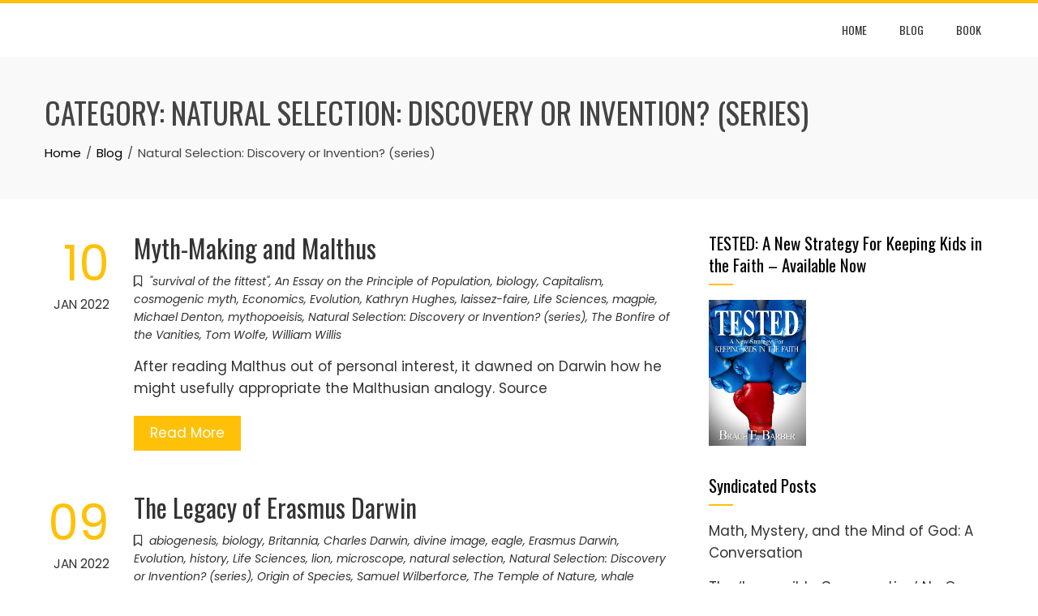

--- FILE ---
content_type: text/html; charset=UTF-8
request_url: http://bracemccoy.com/category/natural-selection-discovery-or-invention-series/
body_size: 10014
content:
<!DOCTYPE html>
<html lang="en-US">

    <head>
        <meta charset="UTF-8">
        <meta name="viewport" content="width=device-width, initial-scale=1">
        <link rel="profile" href="http://gmpg.org/xfn/11">

        <title>Natural Selection: Discovery or Invention? (series) &#8211; Christian Life Coaching Franklin Tennessee</title>
<meta name='robots' content='max-image-preview:large' />
<link rel='dns-prefetch' href='//fonts.googleapis.com' />
<link rel="alternate" type="application/rss+xml" title="Christian Life Coaching Franklin Tennessee &raquo; Feed" href="https://bracemccoy.com/feed/" />
<link rel="alternate" type="application/rss+xml" title="Christian Life Coaching Franklin Tennessee &raquo; Comments Feed" href="https://bracemccoy.com/comments/feed/" />
<link rel="alternate" type="application/rss+xml" title="Christian Life Coaching Franklin Tennessee &raquo; Natural Selection: Discovery or Invention? (series) Category Feed" href="https://bracemccoy.com/category/natural-selection-discovery-or-invention-series/feed/" />
<style id='wp-img-auto-sizes-contain-inline-css'>
img:is([sizes=auto i],[sizes^="auto," i]){contain-intrinsic-size:3000px 1500px}
/*# sourceURL=wp-img-auto-sizes-contain-inline-css */
</style>
<style id='wp-emoji-styles-inline-css'>

	img.wp-smiley, img.emoji {
		display: inline !important;
		border: none !important;
		box-shadow: none !important;
		height: 1em !important;
		width: 1em !important;
		margin: 0 0.07em !important;
		vertical-align: -0.1em !important;
		background: none !important;
		padding: 0 !important;
	}
/*# sourceURL=wp-emoji-styles-inline-css */
</style>
<style id='wp-block-library-inline-css'>
:root{--wp-block-synced-color:#7a00df;--wp-block-synced-color--rgb:122,0,223;--wp-bound-block-color:var(--wp-block-synced-color);--wp-editor-canvas-background:#ddd;--wp-admin-theme-color:#007cba;--wp-admin-theme-color--rgb:0,124,186;--wp-admin-theme-color-darker-10:#006ba1;--wp-admin-theme-color-darker-10--rgb:0,107,160.5;--wp-admin-theme-color-darker-20:#005a87;--wp-admin-theme-color-darker-20--rgb:0,90,135;--wp-admin-border-width-focus:2px}@media (min-resolution:192dpi){:root{--wp-admin-border-width-focus:1.5px}}.wp-element-button{cursor:pointer}:root .has-very-light-gray-background-color{background-color:#eee}:root .has-very-dark-gray-background-color{background-color:#313131}:root .has-very-light-gray-color{color:#eee}:root .has-very-dark-gray-color{color:#313131}:root .has-vivid-green-cyan-to-vivid-cyan-blue-gradient-background{background:linear-gradient(135deg,#00d084,#0693e3)}:root .has-purple-crush-gradient-background{background:linear-gradient(135deg,#34e2e4,#4721fb 50%,#ab1dfe)}:root .has-hazy-dawn-gradient-background{background:linear-gradient(135deg,#faaca8,#dad0ec)}:root .has-subdued-olive-gradient-background{background:linear-gradient(135deg,#fafae1,#67a671)}:root .has-atomic-cream-gradient-background{background:linear-gradient(135deg,#fdd79a,#004a59)}:root .has-nightshade-gradient-background{background:linear-gradient(135deg,#330968,#31cdcf)}:root .has-midnight-gradient-background{background:linear-gradient(135deg,#020381,#2874fc)}:root{--wp--preset--font-size--normal:16px;--wp--preset--font-size--huge:42px}.has-regular-font-size{font-size:1em}.has-larger-font-size{font-size:2.625em}.has-normal-font-size{font-size:var(--wp--preset--font-size--normal)}.has-huge-font-size{font-size:var(--wp--preset--font-size--huge)}.has-text-align-center{text-align:center}.has-text-align-left{text-align:left}.has-text-align-right{text-align:right}.has-fit-text{white-space:nowrap!important}#end-resizable-editor-section{display:none}.aligncenter{clear:both}.items-justified-left{justify-content:flex-start}.items-justified-center{justify-content:center}.items-justified-right{justify-content:flex-end}.items-justified-space-between{justify-content:space-between}.screen-reader-text{border:0;clip-path:inset(50%);height:1px;margin:-1px;overflow:hidden;padding:0;position:absolute;width:1px;word-wrap:normal!important}.screen-reader-text:focus{background-color:#ddd;clip-path:none;color:#444;display:block;font-size:1em;height:auto;left:5px;line-height:normal;padding:15px 23px 14px;text-decoration:none;top:5px;width:auto;z-index:100000}html :where(.has-border-color){border-style:solid}html :where([style*=border-top-color]){border-top-style:solid}html :where([style*=border-right-color]){border-right-style:solid}html :where([style*=border-bottom-color]){border-bottom-style:solid}html :where([style*=border-left-color]){border-left-style:solid}html :where([style*=border-width]){border-style:solid}html :where([style*=border-top-width]){border-top-style:solid}html :where([style*=border-right-width]){border-right-style:solid}html :where([style*=border-bottom-width]){border-bottom-style:solid}html :where([style*=border-left-width]){border-left-style:solid}html :where(img[class*=wp-image-]){height:auto;max-width:100%}:where(figure){margin:0 0 1em}html :where(.is-position-sticky){--wp-admin--admin-bar--position-offset:var(--wp-admin--admin-bar--height,0px)}@media screen and (max-width:600px){html :where(.is-position-sticky){--wp-admin--admin-bar--position-offset:0px}}

/*# sourceURL=wp-block-library-inline-css */
</style><style id='global-styles-inline-css'>
:root{--wp--preset--aspect-ratio--square: 1;--wp--preset--aspect-ratio--4-3: 4/3;--wp--preset--aspect-ratio--3-4: 3/4;--wp--preset--aspect-ratio--3-2: 3/2;--wp--preset--aspect-ratio--2-3: 2/3;--wp--preset--aspect-ratio--16-9: 16/9;--wp--preset--aspect-ratio--9-16: 9/16;--wp--preset--color--black: #000000;--wp--preset--color--cyan-bluish-gray: #abb8c3;--wp--preset--color--white: #ffffff;--wp--preset--color--pale-pink: #f78da7;--wp--preset--color--vivid-red: #cf2e2e;--wp--preset--color--luminous-vivid-orange: #ff6900;--wp--preset--color--luminous-vivid-amber: #fcb900;--wp--preset--color--light-green-cyan: #7bdcb5;--wp--preset--color--vivid-green-cyan: #00d084;--wp--preset--color--pale-cyan-blue: #8ed1fc;--wp--preset--color--vivid-cyan-blue: #0693e3;--wp--preset--color--vivid-purple: #9b51e0;--wp--preset--gradient--vivid-cyan-blue-to-vivid-purple: linear-gradient(135deg,rgb(6,147,227) 0%,rgb(155,81,224) 100%);--wp--preset--gradient--light-green-cyan-to-vivid-green-cyan: linear-gradient(135deg,rgb(122,220,180) 0%,rgb(0,208,130) 100%);--wp--preset--gradient--luminous-vivid-amber-to-luminous-vivid-orange: linear-gradient(135deg,rgb(252,185,0) 0%,rgb(255,105,0) 100%);--wp--preset--gradient--luminous-vivid-orange-to-vivid-red: linear-gradient(135deg,rgb(255,105,0) 0%,rgb(207,46,46) 100%);--wp--preset--gradient--very-light-gray-to-cyan-bluish-gray: linear-gradient(135deg,rgb(238,238,238) 0%,rgb(169,184,195) 100%);--wp--preset--gradient--cool-to-warm-spectrum: linear-gradient(135deg,rgb(74,234,220) 0%,rgb(151,120,209) 20%,rgb(207,42,186) 40%,rgb(238,44,130) 60%,rgb(251,105,98) 80%,rgb(254,248,76) 100%);--wp--preset--gradient--blush-light-purple: linear-gradient(135deg,rgb(255,206,236) 0%,rgb(152,150,240) 100%);--wp--preset--gradient--blush-bordeaux: linear-gradient(135deg,rgb(254,205,165) 0%,rgb(254,45,45) 50%,rgb(107,0,62) 100%);--wp--preset--gradient--luminous-dusk: linear-gradient(135deg,rgb(255,203,112) 0%,rgb(199,81,192) 50%,rgb(65,88,208) 100%);--wp--preset--gradient--pale-ocean: linear-gradient(135deg,rgb(255,245,203) 0%,rgb(182,227,212) 50%,rgb(51,167,181) 100%);--wp--preset--gradient--electric-grass: linear-gradient(135deg,rgb(202,248,128) 0%,rgb(113,206,126) 100%);--wp--preset--gradient--midnight: linear-gradient(135deg,rgb(2,3,129) 0%,rgb(40,116,252) 100%);--wp--preset--font-size--small: 0.9rem;--wp--preset--font-size--medium: 1.05rem;--wp--preset--font-size--large: clamp(1.39rem, 1.39rem + ((1vw - 0.2rem) * 0.836), 1.85rem);--wp--preset--font-size--x-large: clamp(1.85rem, 1.85rem + ((1vw - 0.2rem) * 1.182), 2.5rem);--wp--preset--font-size--xx-large: clamp(2.5rem, 2.5rem + ((1vw - 0.2rem) * 1.4), 3.27rem);--wp--preset--spacing--20: 0.44rem;--wp--preset--spacing--30: 0.67rem;--wp--preset--spacing--40: 1rem;--wp--preset--spacing--50: 1.5rem;--wp--preset--spacing--60: 2.25rem;--wp--preset--spacing--70: 3.38rem;--wp--preset--spacing--80: 5.06rem;--wp--preset--shadow--natural: 6px 6px 9px rgba(0, 0, 0, 0.2);--wp--preset--shadow--deep: 12px 12px 50px rgba(0, 0, 0, 0.4);--wp--preset--shadow--sharp: 6px 6px 0px rgba(0, 0, 0, 0.2);--wp--preset--shadow--outlined: 6px 6px 0px -3px rgb(255, 255, 255), 6px 6px rgb(0, 0, 0);--wp--preset--shadow--crisp: 6px 6px 0px rgb(0, 0, 0);}:root { --wp--style--global--content-size: var(--total-container-width, var(--total-wide-container-width, 1170px));--wp--style--global--wide-size: 1200px; }:where(body) { margin: 0; }.wp-site-blocks > .alignleft { float: left; margin-right: 2em; }.wp-site-blocks > .alignright { float: right; margin-left: 2em; }.wp-site-blocks > .aligncenter { justify-content: center; margin-left: auto; margin-right: auto; }:where(.wp-site-blocks) > * { margin-block-start: 24px; margin-block-end: 0; }:where(.wp-site-blocks) > :first-child { margin-block-start: 0; }:where(.wp-site-blocks) > :last-child { margin-block-end: 0; }:root { --wp--style--block-gap: 24px; }:root :where(.is-layout-flow) > :first-child{margin-block-start: 0;}:root :where(.is-layout-flow) > :last-child{margin-block-end: 0;}:root :where(.is-layout-flow) > *{margin-block-start: 24px;margin-block-end: 0;}:root :where(.is-layout-constrained) > :first-child{margin-block-start: 0;}:root :where(.is-layout-constrained) > :last-child{margin-block-end: 0;}:root :where(.is-layout-constrained) > *{margin-block-start: 24px;margin-block-end: 0;}:root :where(.is-layout-flex){gap: 24px;}:root :where(.is-layout-grid){gap: 24px;}.is-layout-flow > .alignleft{float: left;margin-inline-start: 0;margin-inline-end: 2em;}.is-layout-flow > .alignright{float: right;margin-inline-start: 2em;margin-inline-end: 0;}.is-layout-flow > .aligncenter{margin-left: auto !important;margin-right: auto !important;}.is-layout-constrained > .alignleft{float: left;margin-inline-start: 0;margin-inline-end: 2em;}.is-layout-constrained > .alignright{float: right;margin-inline-start: 2em;margin-inline-end: 0;}.is-layout-constrained > .aligncenter{margin-left: auto !important;margin-right: auto !important;}.is-layout-constrained > :where(:not(.alignleft):not(.alignright):not(.alignfull)){max-width: var(--wp--style--global--content-size);margin-left: auto !important;margin-right: auto !important;}.is-layout-constrained > .alignwide{max-width: var(--wp--style--global--wide-size);}body .is-layout-flex{display: flex;}.is-layout-flex{flex-wrap: wrap;align-items: center;}.is-layout-flex > :is(*, div){margin: 0;}body .is-layout-grid{display: grid;}.is-layout-grid > :is(*, div){margin: 0;}body{padding-top: 0px;padding-right: 0px;padding-bottom: 0px;padding-left: 0px;}:root :where(.wp-element-button, .wp-block-button__link){background-color: #32373c;border-width: 0;color: #fff;font-family: inherit;font-size: inherit;font-style: inherit;font-weight: inherit;letter-spacing: inherit;line-height: inherit;padding-top: calc(0.667em + 2px);padding-right: calc(1.333em + 2px);padding-bottom: calc(0.667em + 2px);padding-left: calc(1.333em + 2px);text-decoration: none;text-transform: inherit;}.has-black-color{color: var(--wp--preset--color--black) !important;}.has-cyan-bluish-gray-color{color: var(--wp--preset--color--cyan-bluish-gray) !important;}.has-white-color{color: var(--wp--preset--color--white) !important;}.has-pale-pink-color{color: var(--wp--preset--color--pale-pink) !important;}.has-vivid-red-color{color: var(--wp--preset--color--vivid-red) !important;}.has-luminous-vivid-orange-color{color: var(--wp--preset--color--luminous-vivid-orange) !important;}.has-luminous-vivid-amber-color{color: var(--wp--preset--color--luminous-vivid-amber) !important;}.has-light-green-cyan-color{color: var(--wp--preset--color--light-green-cyan) !important;}.has-vivid-green-cyan-color{color: var(--wp--preset--color--vivid-green-cyan) !important;}.has-pale-cyan-blue-color{color: var(--wp--preset--color--pale-cyan-blue) !important;}.has-vivid-cyan-blue-color{color: var(--wp--preset--color--vivid-cyan-blue) !important;}.has-vivid-purple-color{color: var(--wp--preset--color--vivid-purple) !important;}.has-black-background-color{background-color: var(--wp--preset--color--black) !important;}.has-cyan-bluish-gray-background-color{background-color: var(--wp--preset--color--cyan-bluish-gray) !important;}.has-white-background-color{background-color: var(--wp--preset--color--white) !important;}.has-pale-pink-background-color{background-color: var(--wp--preset--color--pale-pink) !important;}.has-vivid-red-background-color{background-color: var(--wp--preset--color--vivid-red) !important;}.has-luminous-vivid-orange-background-color{background-color: var(--wp--preset--color--luminous-vivid-orange) !important;}.has-luminous-vivid-amber-background-color{background-color: var(--wp--preset--color--luminous-vivid-amber) !important;}.has-light-green-cyan-background-color{background-color: var(--wp--preset--color--light-green-cyan) !important;}.has-vivid-green-cyan-background-color{background-color: var(--wp--preset--color--vivid-green-cyan) !important;}.has-pale-cyan-blue-background-color{background-color: var(--wp--preset--color--pale-cyan-blue) !important;}.has-vivid-cyan-blue-background-color{background-color: var(--wp--preset--color--vivid-cyan-blue) !important;}.has-vivid-purple-background-color{background-color: var(--wp--preset--color--vivid-purple) !important;}.has-black-border-color{border-color: var(--wp--preset--color--black) !important;}.has-cyan-bluish-gray-border-color{border-color: var(--wp--preset--color--cyan-bluish-gray) !important;}.has-white-border-color{border-color: var(--wp--preset--color--white) !important;}.has-pale-pink-border-color{border-color: var(--wp--preset--color--pale-pink) !important;}.has-vivid-red-border-color{border-color: var(--wp--preset--color--vivid-red) !important;}.has-luminous-vivid-orange-border-color{border-color: var(--wp--preset--color--luminous-vivid-orange) !important;}.has-luminous-vivid-amber-border-color{border-color: var(--wp--preset--color--luminous-vivid-amber) !important;}.has-light-green-cyan-border-color{border-color: var(--wp--preset--color--light-green-cyan) !important;}.has-vivid-green-cyan-border-color{border-color: var(--wp--preset--color--vivid-green-cyan) !important;}.has-pale-cyan-blue-border-color{border-color: var(--wp--preset--color--pale-cyan-blue) !important;}.has-vivid-cyan-blue-border-color{border-color: var(--wp--preset--color--vivid-cyan-blue) !important;}.has-vivid-purple-border-color{border-color: var(--wp--preset--color--vivid-purple) !important;}.has-vivid-cyan-blue-to-vivid-purple-gradient-background{background: var(--wp--preset--gradient--vivid-cyan-blue-to-vivid-purple) !important;}.has-light-green-cyan-to-vivid-green-cyan-gradient-background{background: var(--wp--preset--gradient--light-green-cyan-to-vivid-green-cyan) !important;}.has-luminous-vivid-amber-to-luminous-vivid-orange-gradient-background{background: var(--wp--preset--gradient--luminous-vivid-amber-to-luminous-vivid-orange) !important;}.has-luminous-vivid-orange-to-vivid-red-gradient-background{background: var(--wp--preset--gradient--luminous-vivid-orange-to-vivid-red) !important;}.has-very-light-gray-to-cyan-bluish-gray-gradient-background{background: var(--wp--preset--gradient--very-light-gray-to-cyan-bluish-gray) !important;}.has-cool-to-warm-spectrum-gradient-background{background: var(--wp--preset--gradient--cool-to-warm-spectrum) !important;}.has-blush-light-purple-gradient-background{background: var(--wp--preset--gradient--blush-light-purple) !important;}.has-blush-bordeaux-gradient-background{background: var(--wp--preset--gradient--blush-bordeaux) !important;}.has-luminous-dusk-gradient-background{background: var(--wp--preset--gradient--luminous-dusk) !important;}.has-pale-ocean-gradient-background{background: var(--wp--preset--gradient--pale-ocean) !important;}.has-electric-grass-gradient-background{background: var(--wp--preset--gradient--electric-grass) !important;}.has-midnight-gradient-background{background: var(--wp--preset--gradient--midnight) !important;}.has-small-font-size{font-size: var(--wp--preset--font-size--small) !important;}.has-medium-font-size{font-size: var(--wp--preset--font-size--medium) !important;}.has-large-font-size{font-size: var(--wp--preset--font-size--large) !important;}.has-x-large-font-size{font-size: var(--wp--preset--font-size--x-large) !important;}.has-xx-large-font-size{font-size: var(--wp--preset--font-size--xx-large) !important;}
/*# sourceURL=global-styles-inline-css */
</style>

<link rel='stylesheet' id='animate-css' href="http://bracemccoy.com/wp-content/themes/total/css/animate.css?ver=2.1.99&amp;b92797&amp;b92797" media='all' />
<link rel='stylesheet' id='fontawesome-6.4.2-css' href="http://bracemccoy.com/wp-content/themes/total/css/fontawesome-6.3.0.css?ver=2.1.99&amp;b92797&amp;b92797" media='all' />
<link rel='stylesheet' id='font-awesome-v4-shims-css' href="http://bracemccoy.com/wp-content/themes/total/css/v4-shims.css?ver=2.1.99&amp;b92797&amp;b92797" media='all' />
<link rel='stylesheet' id='owl-carousel-css' href="http://bracemccoy.com/wp-content/themes/total/css/owl.carousel.css?ver=2.1.99&amp;b92797&amp;b92797" media='all' />
<link rel='stylesheet' id='nivo-lightbox-css' href="http://bracemccoy.com/wp-content/themes/total/css/nivo-lightbox.css?ver=2.1.99&amp;b92797&amp;b92797" media='all' />
<link rel='stylesheet' id='total-style-css' href="http://bracemccoy.com/wp-content/themes/total/style.css?ver=2.1.99&amp;b92797&amp;b92797" media='all' />
<style id='total-style-inline-css'>
:root{--total-template-color:#FFC107;--total-template-transparent-color:rgba(255,193,7,0.9);--total-sidebar-width:30%;--total-container-width:1170px;--total-fluid-container-width:80%;--total-container-padding:80px;--total-content-header-color:#000000;--total-content-text-color :#333333;--total-content-link-color :#000000;--total-content-link-hov-color :;--total-title-color :#333333;--total-tagline-color :#333333;--total-footer-bg-url:url(http://bracemccoy.com/wp-content/themes/total/images/footer-bg.jpg);--total-footer-bg-size:auto;--total-footer-bg-repeat:repeat;--total-footer-bg-position:center center;--total-footer-bg-attachment:scroll;--total-footer-bg-overlay:;--total-footer-bg-color:#222222;--total-top-footer-title-color:#EEEEEE;--total-top-footer-text-color:#EEEEEE;--total-footer-anchor-color:#EEEEEE;--total-bottom-footer-text-color:#EEEEEE;--total-bottom-footer-anchor-color:#EEEEEE}:root{}.ht-header{border-top:4px solid var(--total-template-color)}#ht-colophon{border-top:4px solid var(--total-template-color)}@media screen and (max-width:1170px){.ht-container,.elementor-section.elementor-section-boxed.elementor-section-stretched>.elementor-container,.elementor-template-full-width .elementor-section.elementor-section-boxed>.elementor-container,.e-con.e-parent>.e-con-inner{width:100% !important;padding-left:30px !important;padding-right:30px !important} body.ht-boxed #ht-page{width:95% !important} .ht-slide-caption{width:80% !important}}
/*# sourceURL=total-style-inline-css */
</style>
<link rel='stylesheet' id='total-fonts-css' href='https://fonts.googleapis.com/css?family=Poppins%3A100%2C100i%2C200%2C200i%2C300%2C300i%2C400%2C400i%2C500%2C500i%2C600%2C600i%2C700%2C700i%2C800%2C800i%2C900%2C900i%7COswald%3A200%2C300%2C400%2C500%2C600%2C700&#038;subset=latin%2Clatin-ext&#038;display=swap' media='all' />
<script src="http://bracemccoy.com/wp-includes/js/jquery/jquery.min.js?ver=3.7.1&amp;b92797&amp;b92797" id="jquery-core-js"></script>
<script src="http://bracemccoy.com/wp-includes/js/jquery/jquery-migrate.min.js?ver=3.4.1&amp;b92797&amp;b92797" id="jquery-migrate-js"></script>
<link rel="https://api.w.org/" href="https://bracemccoy.com/wp-json/" /><link rel="alternate" title="JSON" type="application/json" href="https://bracemccoy.com/wp-json/wp/v2/categories/14684" /><link rel="EditURI" type="application/rsd+xml" title="RSD" href="https://bracemccoy.com/xmlrpc.php?rsd" />
<meta name="generator" content="WordPress 6.9" />
<!-- SEO -->
<!-- END SEO -->

<link rel="icon" href="https://bracemccoy.com/wp-content/uploads/2019/11/cropped-Apologetics-Book-32x32.png?b92797&amp;b92797" sizes="32x32" />
<link rel="icon" href="https://bracemccoy.com/wp-content/uploads/2019/11/cropped-Apologetics-Book-192x192.png?b92797&amp;b92797" sizes="192x192" />
<link rel="apple-touch-icon" href="https://bracemccoy.com/wp-content/uploads/2019/11/cropped-Apologetics-Book-180x180.png?b92797&amp;b92797" />
<meta name="msapplication-TileImage" content="https://bracemccoy.com/wp-content/uploads/2019/11/cropped-Apologetics-Book-270x270.png" />
    </head>

    <body class="archive category category-natural-selection-discovery-or-invention-series category-14684 wp-embed-responsive wp-theme-total ht-wide">
        <div id="ht-page"><a class="skip-link screen-reader-text" href="#ht-content">Skip to content</a>        <header id="ht-masthead" class="ht-site-header">
            <div class="ht-header">
                <div class="ht-container">
                    <div id="ht-site-branding">
                                            </div>

                    <nav id="ht-site-navigation" class="ht-main-navigation">
                                <a href="#" class="toggle-bar"><span></span></a>
        <div class="ht-menu ht-clearfix"><ul id="menu-top-menu" class="ht-clearfix"><li id="menu-item-28" class="menu-item menu-item-type-custom menu-item-object-custom menu-item-28"><a href="https://bracemccoy.com/">Home</a></li>
<li id="menu-item-71" class="menu-item menu-item-type-post_type menu-item-object-page current_page_parent menu-item-71"><a href="https://bracemccoy.com/blog/">Blog</a></li>
<li id="menu-item-167" class="menu-item menu-item-type-custom menu-item-object-custom menu-item-167"><a href="https://www.amazon.com/gp/product/0967829240/ref=as_li_tl?ie=UTF8&#038;tag=armransch-20&#038;camp=1789&#038;creative=9325&#038;linkCode=as2&#038;creativeASIN=0967829240&#038;linkId=0d45abfeeb5e5e455bebccf9eaeebd7b">Book</a></li>
</ul></div>                    </nav>
                </div>
            </div>
        </header>
        <div id="ht-content" class="ht-site-content">        <div class="ht-main-header">
            <div class="ht-container">
                <h1 class="ht-main-title">Category: <span>Natural Selection: Discovery or Invention? (series)</span></h1><nav role="navigation" aria-label="Breadcrumbs" class="breadcrumb-trail breadcrumbs" itemprop="breadcrumb"><ul class="trail-items" itemscope itemtype="http://schema.org/BreadcrumbList"><meta name="numberOfItems" content="3" /><meta name="itemListOrder" content="Ascending" /><li itemprop="itemListElement" itemscope itemtype="http://schema.org/ListItem" class="trail-item trail-begin"><a href="https://bracemccoy.com/" rel="home" itemprop="item"><span itemprop="name">Home</span></a><meta itemprop="position" content="1" /></li><li itemprop="itemListElement" itemscope itemtype="http://schema.org/ListItem" class="trail-item"><a href="https://bracemccoy.com/blog/" itemprop="item"><span itemprop="name">Blog</span></a><meta itemprop="position" content="2" /></li><li itemprop="itemListElement" itemscope itemtype="http://schema.org/ListItem" class="trail-item trail-end"><span itemprop="name">Natural Selection: Discovery or Invention? (series)</span><meta itemprop="position" content="3" /></li></ul></nav>            </div>
        </div><!-- .ht-main-header -->
                <div class="ht-container ht-clearfix">
            <div id="primary" class="content-area">
                <main id="main" class="site-main" role="main">

                    
<article id="post-1259" class="total-hentry ht-clearfix post-1259 post type-post status-publish format-standard hentry category-survival-of-the-fittest category-an-essay-on-the-principle-of-population category-biology category-capitalism category-cosmogenic-myth category-economics category-evolution category-kathryn-hughes category-laissez-faire category-life-sciences category-magpie category-michael-denton category-mythopoeisis category-natural-selection-discovery-or-invention-series category-the-bonfire-of-the-vanities category-tom-wolfe category-william-willis tag-survival-of-the-fittest tag-an-essay-on-the-principle-of-population tag-biology tag-capitalism tag-cosmogenic-myth tag-economics tag-evolution tag-kathryn-hughes tag-laissez-faire tag-life-sciences tag-magpie tag-michael-denton tag-mythopoeisis tag-natural-selection-discovery-or-invention-series tag-the-bonfire-of-the-vanities tag-tom-wolfe tag-william-willis">
            <div class="entry-meta ht-post-info">
            <span class="entry-date published updated"><span class="ht-day">10</span><span class="ht-month-year">Jan 2022</span></span><span class="byline"> by <span class="author vcard"><a class="url fn n" href="https://bracemccoy.com/author/ul6qf/">Post</a></span></span>        </div><!-- .entry-meta -->
    

    <div class="ht-post-wrapper">
        
        <header class="entry-header">
            <h3 class="entry-title"><a href="https://evolutionnews.org/2022/01/myth-making-and-malthus/" rel="bookmark">Myth-Making and Malthus</a></h3>        </header><!-- .entry-header -->

        <div class="entry-categories">
            <i class="far fa-bookmark"></i><a href="https://bracemccoy.com/category/survival-of-the-fittest/" rel="category tag">"survival of the fittest"</a>, <a href="https://bracemccoy.com/category/an-essay-on-the-principle-of-population/" rel="category tag">An Essay on the Principle of Population</a>, <a href="https://bracemccoy.com/category/biology/" rel="category tag">biology</a>, <a href="https://bracemccoy.com/category/capitalism/" rel="category tag">Capitalism</a>, <a href="https://bracemccoy.com/category/cosmogenic-myth/" rel="category tag">cosmogenic myth</a>, <a href="https://bracemccoy.com/category/economics/" rel="category tag">Economics</a>, <a href="https://bracemccoy.com/category/evolution/" rel="category tag">Evolution</a>, <a href="https://bracemccoy.com/category/kathryn-hughes/" rel="category tag">Kathryn Hughes</a>, <a href="https://bracemccoy.com/category/laissez-faire/" rel="category tag">laissez-faire</a>, <a href="https://bracemccoy.com/category/life-sciences/" rel="category tag">Life Sciences</a>, <a href="https://bracemccoy.com/category/magpie/" rel="category tag">magpie</a>, <a href="https://bracemccoy.com/category/michael-denton/" rel="category tag">Michael Denton</a>, <a href="https://bracemccoy.com/category/mythopoeisis/" rel="category tag">mythopoeisis</a>, <a href="https://bracemccoy.com/category/natural-selection-discovery-or-invention-series/" rel="category tag">Natural Selection: Discovery or Invention? (series)</a>, <a href="https://bracemccoy.com/category/the-bonfire-of-the-vanities/" rel="category tag">The Bonfire of the Vanities</a>, <a href="https://bracemccoy.com/category/tom-wolfe/" rel="category tag">Tom Wolfe</a>, <a href="https://bracemccoy.com/category/william-willis/" rel="category tag">William Willis</a>        </div>

        <div class="entry-summary">
            After reading Malthus out of personal interest, it dawned on Darwin how he might usefully appropriate the Malthusian analogy. Source        </div><!-- .entry-content -->

        <div class="entry-readmore">
            <a href="https://evolutionnews.org/2022/01/myth-making-and-malthus/">Read More</a>
        </div>
    </div>
</article><!-- #post-## -->
<article id="post-1258" class="total-hentry ht-clearfix post-1258 post type-post status-publish format-standard hentry category-abiogenesis category-biology category-britannia category-charles-darwin category-divine-image category-eagle category-erasmus-darwin category-evolution category-history category-life-sciences category-lion category-microscope category-natural-selection category-natural-selection-discovery-or-invention-series category-origin-of-species category-samuel-wilberforce category-the-temple-of-nature category-whale tag-abiogenesis tag-biology tag-britannia tag-charles-darwin tag-divine-image tag-eagle tag-erasmus-darwin tag-evolution tag-history tag-life-sciences tag-lion tag-microscope tag-natural-selection tag-natural-selection-discovery-or-invention-series tag-origin-of-species tag-samuel-wilberforce tag-the-temple-of-nature tag-whale">
            <div class="entry-meta ht-post-info">
            <span class="entry-date published updated"><span class="ht-day">09</span><span class="ht-month-year">Jan 2022</span></span><span class="byline"> by <span class="author vcard"><a class="url fn n" href="https://bracemccoy.com/author/ul6qf/">Post</a></span></span>        </div><!-- .entry-meta -->
    

    <div class="ht-post-wrapper">
        
        <header class="entry-header">
            <h3 class="entry-title"><a href="https://evolutionnews.org/2022/01/the-legacy-of-erasmus-darwin/" rel="bookmark">The Legacy of Erasmus Darwin</a></h3>        </header><!-- .entry-header -->

        <div class="entry-categories">
            <i class="far fa-bookmark"></i><a href="https://bracemccoy.com/category/abiogenesis/" rel="category tag">abiogenesis</a>, <a href="https://bracemccoy.com/category/biology/" rel="category tag">biology</a>, <a href="https://bracemccoy.com/category/britannia/" rel="category tag">Britannia</a>, <a href="https://bracemccoy.com/category/charles-darwin/" rel="category tag">Charles Darwin</a>, <a href="https://bracemccoy.com/category/divine-image/" rel="category tag">divine image</a>, <a href="https://bracemccoy.com/category/eagle/" rel="category tag">eagle</a>, <a href="https://bracemccoy.com/category/erasmus-darwin/" rel="category tag">Erasmus Darwin</a>, <a href="https://bracemccoy.com/category/evolution/" rel="category tag">Evolution</a>, <a href="https://bracemccoy.com/category/history/" rel="category tag">history</a>, <a href="https://bracemccoy.com/category/life-sciences/" rel="category tag">Life Sciences</a>, <a href="https://bracemccoy.com/category/lion/" rel="category tag">lion</a>, <a href="https://bracemccoy.com/category/microscope/" rel="category tag">microscope</a>, <a href="https://bracemccoy.com/category/natural-selection/" rel="category tag">natural selection</a>, <a href="https://bracemccoy.com/category/natural-selection-discovery-or-invention-series/" rel="category tag">Natural Selection: Discovery or Invention? (series)</a>, <a href="https://bracemccoy.com/category/origin-of-species/" rel="category tag">Origin of Species</a>, <a href="https://bracemccoy.com/category/samuel-wilberforce/" rel="category tag">Samuel Wilberforce</a>, <a href="https://bracemccoy.com/category/the-temple-of-nature/" rel="category tag">The Temple of Nature</a>, <a href="https://bracemccoy.com/category/whale/" rel="category tag">whale</a>        </div>

        <div class="entry-summary">
            Erasmus even touched on the theory of natural selection when he concluded that the strongest and most active animals would propagate the species. Source        </div><!-- .entry-content -->

        <div class="entry-readmore">
            <a href="https://evolutionnews.org/2022/01/the-legacy-of-erasmus-darwin/">Read More</a>
        </div>
    </div>
</article><!-- #post-## -->
                </main><!-- #main -->
            </div><!-- #primary -->

                        <div id="secondary" class="widget-area">
                <aside id="custom_html-4" class="widget_text widget widget_custom_html"><h5 class="widget-title">TESTED: A New Strategy For Keeping Kids in the Faith &#8211; Available Now</h5><div class="textwidget custom-html-widget"><a href="https://www.amazon.com/gp/product/0967829240/ref=as_li_tl?ie=UTF8&tag=armransch-20&camp=1789&creative=9325&linkCode=as2&creativeASIN=0967829240&linkId=0d45abfeeb5e5e455bebccf9eaeebd7b" target="_blank"><img src="http://bracebarber.com/wp-content/uploads/2018/05/TESTED-cover-02.png" alt="TESTED" style="width:120px;height:180px;"></a></div></aside>
		<aside id="recent-posts-7" class="widget widget_recent_entries">
		<h5 class="widget-title">Syndicated Posts</h5>
		<ul>
											<li>
					<a href="https://evolutionnews.org/2022/01/the-legacy-of-erasmus-darwin/">Math, Mystery, and the Mind of God: A Conversation</a>
									</li>
											<li>
					<a href="https://evolutionnews.org/2022/01/the-legacy-of-erasmus-darwin/">The ‘Impossible Conversation’ No One Saw Coming with Dr. Peter Boghossian</a>
									</li>
											<li>
					<a href="https://evolutionnews.org/2022/01/the-legacy-of-erasmus-darwin/">Remembering Bernie Widrow, a Great Engineer and a Wise Scientist</a>
									</li>
											<li>
					<a href="https://evolutionnews.org/2022/01/the-legacy-of-erasmus-darwin/">Systems Biology and Intelligent Design: A Natural Fit</a>
									</li>
											<li>
					<a href="https://evolutionnews.org/2022/01/the-legacy-of-erasmus-darwin/">You Have a Decision To Make – Full Speech at #AmFest2025</a>
									</li>
											<li>
					<a href="https://evolutionnews.org/2022/01/the-legacy-of-erasmus-darwin/">Should I Read the Bible? What Christians Should Know</a>
									</li>
											<li>
					<a href="https://evolutionnews.org/2022/01/the-legacy-of-erasmus-darwin/">Scott Adams Explains: How to Be an ID Critic</a>
									</li>
											<li>
					<a href="https://evolutionnews.org/2022/01/the-legacy-of-erasmus-darwin/">Should Christians “Agree to Disagree” About Homosexuality? with Dr. Robert Gagnon</a>
									</li>
											<li>
					<a href="https://evolutionnews.org/2022/01/the-legacy-of-erasmus-darwin/">The Source of Human Creativity Is Intelligent Design</a>
									</li>
											<li>
					<a href="https://evolutionnews.org/2022/01/the-legacy-of-erasmus-darwin/">Can Christians Lose Their Salvation?</a>
									</li>
											<li>
					<a href="https://evolutionnews.org/2022/01/the-legacy-of-erasmus-darwin/">In Biology, Replacing Chance with Purpose Is the New Paradigm</a>
									</li>
											<li>
					<a href="https://evolutionnews.org/2022/01/the-legacy-of-erasmus-darwin/">What Does the Bible REALLY Say About Homosexuality? with Dr. Robert Gagnon</a>
									</li>
											<li>
					<a href="https://evolutionnews.org/2022/01/the-legacy-of-erasmus-darwin/">New Paper Has Bad News for Popular “Oxygen Theory” of the Cambrian Explosion</a>
									</li>
											<li>
					<a href="https://evolutionnews.org/2022/01/the-legacy-of-erasmus-darwin/">“My Public Education Was Ruined,” Weeps Dover High Grad</a>
									</li>
											<li>
					<a href="https://evolutionnews.org/2022/01/the-legacy-of-erasmus-darwin/">Against Anti-LLM and Anti-AI Absolutism</a>
									</li>
											<li>
					<a href="https://evolutionnews.org/2022/01/the-legacy-of-erasmus-darwin/">Is the Bible No More Credible Than the Book of Mormon?</a>
									</li>
											<li>
					<a href="https://evolutionnews.org/2022/01/the-legacy-of-erasmus-darwin/">Hidden or Revealed? Two New Guides for the Perplexed</a>
									</li>
											<li>
					<a href="https://evolutionnews.org/2022/01/the-legacy-of-erasmus-darwin/">Why I Left Islam and Became a Christian – Apostate Prophet Shares His Powerful Testimony (Part 2)</a>
									</li>
											<li>
					<a href="https://evolutionnews.org/2022/01/the-legacy-of-erasmus-darwin/">How Far Will Experiments on the Unborn Go?</a>
									</li>
											<li>
					<a href="https://evolutionnews.org/2022/01/the-legacy-of-erasmus-darwin/">How Does Paul’s Relationship with the Jerusalem Church Present a Problem for Islam?</a>
									</li>
											<li>
					<a href="https://evolutionnews.org/2022/01/the-legacy-of-erasmus-darwin/">Why Scientific Materialism Is No Match for Truth, Beauty, and Goodness</a>
									</li>
											<li>
					<a href="https://evolutionnews.org/2022/01/the-legacy-of-erasmus-darwin/">Free Will vs. the Totalitarian Temptation</a>
									</li>
											<li>
					<a href="https://evolutionnews.org/2022/01/the-legacy-of-erasmus-darwin/">Olfaction in Three Dimensions: Introducing the Nasal Cycle</a>
									</li>
											<li>
					<a href="https://evolutionnews.org/2022/01/the-legacy-of-erasmus-darwin/">Why I Left Islam and Became a Christian – Apostate Prophet Shares His Powerful Testimony</a>
									</li>
											<li>
					<a href="https://evolutionnews.org/2022/01/the-legacy-of-erasmus-darwin/">Happy New Year! No. 1 Story for 2025: Bombshell Overturns Myth of 1 Percent Difference</a>
									</li>
					</ul>

		</aside><aside id="custom_html-5" class="widget_text widget widget_custom_html"><div class="textwidget custom-html-widget"></div></aside>            </div><!-- #secondary -->
            
        </div>

        </div><!-- #content --><footer id="ht-colophon" class="ht-site-footer">        <div id="ht-bottom-footer">
            <div class="ht-container">
                <div class="ht-site-info ht-bottom-footer">
                    <a href="https://hashthemes.com/wordpress-theme/total/" target="_blank">WordPress Theme - Total</a> by HashThemes                </div><!-- #site-info -->
            </div>
        </div>
        </footer><!-- #colophon --></div><!-- #page --><script type="speculationrules">
{"prefetch":[{"source":"document","where":{"and":[{"href_matches":"/*"},{"not":{"href_matches":["/wp-*.php","/wp-admin/*","/wp-content/uploads/*","/wp-content/*","/wp-content/plugins/*","/wp-content/themes/total/*","/*\\?(.+)"]}},{"not":{"selector_matches":"a[rel~=\"nofollow\"]"}},{"not":{"selector_matches":".no-prefetch, .no-prefetch a"}}]},"eagerness":"conservative"}]}
</script>
            <div id="ht-back-top" class="ht-hide"><i class="fas fa-angle-up"></i></div>
            <script src="http://bracemccoy.com/wp-content/themes/total/js/jquery.nav.js?ver=2.1.99&amp;b92797&amp;b92797" id="jquery-nav-js"></script>
<script src="http://bracemccoy.com/wp-content/themes/total/js/owl.carousel.js?ver=2.1.99&amp;b92797&amp;b92797" id="owl-carousel-js"></script>
<script src="http://bracemccoy.com/wp-includes/js/imagesloaded.min.js?ver=5.0.0&amp;b92797&amp;b92797" id="imagesloaded-js"></script>
<script src="http://bracemccoy.com/wp-content/themes/total/js/isotope.pkgd.js?ver=2.1.99&amp;b92797&amp;b92797" id="isotope-pkgd-js"></script>
<script src="http://bracemccoy.com/wp-content/themes/total/js/nivo-lightbox.js?ver=2.1.99&amp;b92797&amp;b92797" id="nivo-lightbox-js"></script>
<script src="http://bracemccoy.com/wp-content/themes/total/js/superfish.js?ver=2.1.99&amp;b92797&amp;b92797" id="superfish-js"></script>
<script src="http://bracemccoy.com/wp-content/themes/total/js/odometer.js?ver=2.1.99&amp;b92797&amp;b92797" id="odometer-js"></script>
<script src="http://bracemccoy.com/wp-content/themes/total/js/waypoint.js?ver=2.1.99&amp;b92797&amp;b92797" id="waypoint-js"></script>
<script src="http://bracemccoy.com/wp-content/themes/total/js/headroom.js?ver=2.1.99&amp;b92797&amp;b92797" id="headroom-js"></script>
<script id="total-custom-js-extra">
var total_localize = {"template_path":"http://bracemccoy.com/wp-content/themes/total","is_rtl":"false"};
//# sourceURL=total-custom-js-extra
</script>
<script src="http://bracemccoy.com/wp-content/themes/total/js/total-custom.js?ver=2.1.99&amp;b92797&amp;b92797" id="total-custom-js"></script>
<script id="wp-emoji-settings" type="application/json">
{"baseUrl":"https://s.w.org/images/core/emoji/17.0.2/72x72/","ext":".png","svgUrl":"https://s.w.org/images/core/emoji/17.0.2/svg/","svgExt":".svg","source":{"concatemoji":"http://bracemccoy.com/wp-includes/js/wp-emoji-release.min.js?ver=6.9"}}
</script>
<script type="module">
/*! This file is auto-generated */
const a=JSON.parse(document.getElementById("wp-emoji-settings").textContent),o=(window._wpemojiSettings=a,"wpEmojiSettingsSupports"),s=["flag","emoji"];function i(e){try{var t={supportTests:e,timestamp:(new Date).valueOf()};sessionStorage.setItem(o,JSON.stringify(t))}catch(e){}}function c(e,t,n){e.clearRect(0,0,e.canvas.width,e.canvas.height),e.fillText(t,0,0);t=new Uint32Array(e.getImageData(0,0,e.canvas.width,e.canvas.height).data);e.clearRect(0,0,e.canvas.width,e.canvas.height),e.fillText(n,0,0);const a=new Uint32Array(e.getImageData(0,0,e.canvas.width,e.canvas.height).data);return t.every((e,t)=>e===a[t])}function p(e,t){e.clearRect(0,0,e.canvas.width,e.canvas.height),e.fillText(t,0,0);var n=e.getImageData(16,16,1,1);for(let e=0;e<n.data.length;e++)if(0!==n.data[e])return!1;return!0}function u(e,t,n,a){switch(t){case"flag":return n(e,"\ud83c\udff3\ufe0f\u200d\u26a7\ufe0f","\ud83c\udff3\ufe0f\u200b\u26a7\ufe0f")?!1:!n(e,"\ud83c\udde8\ud83c\uddf6","\ud83c\udde8\u200b\ud83c\uddf6")&&!n(e,"\ud83c\udff4\udb40\udc67\udb40\udc62\udb40\udc65\udb40\udc6e\udb40\udc67\udb40\udc7f","\ud83c\udff4\u200b\udb40\udc67\u200b\udb40\udc62\u200b\udb40\udc65\u200b\udb40\udc6e\u200b\udb40\udc67\u200b\udb40\udc7f");case"emoji":return!a(e,"\ud83e\u1fac8")}return!1}function f(e,t,n,a){let r;const o=(r="undefined"!=typeof WorkerGlobalScope&&self instanceof WorkerGlobalScope?new OffscreenCanvas(300,150):document.createElement("canvas")).getContext("2d",{willReadFrequently:!0}),s=(o.textBaseline="top",o.font="600 32px Arial",{});return e.forEach(e=>{s[e]=t(o,e,n,a)}),s}function r(e){var t=document.createElement("script");t.src=e,t.defer=!0,document.head.appendChild(t)}a.supports={everything:!0,everythingExceptFlag:!0},new Promise(t=>{let n=function(){try{var e=JSON.parse(sessionStorage.getItem(o));if("object"==typeof e&&"number"==typeof e.timestamp&&(new Date).valueOf()<e.timestamp+604800&&"object"==typeof e.supportTests)return e.supportTests}catch(e){}return null}();if(!n){if("undefined"!=typeof Worker&&"undefined"!=typeof OffscreenCanvas&&"undefined"!=typeof URL&&URL.createObjectURL&&"undefined"!=typeof Blob)try{var e="postMessage("+f.toString()+"("+[JSON.stringify(s),u.toString(),c.toString(),p.toString()].join(",")+"));",a=new Blob([e],{type:"text/javascript"});const r=new Worker(URL.createObjectURL(a),{name:"wpTestEmojiSupports"});return void(r.onmessage=e=>{i(n=e.data),r.terminate(),t(n)})}catch(e){}i(n=f(s,u,c,p))}t(n)}).then(e=>{for(const n in e)a.supports[n]=e[n],a.supports.everything=a.supports.everything&&a.supports[n],"flag"!==n&&(a.supports.everythingExceptFlag=a.supports.everythingExceptFlag&&a.supports[n]);var t;a.supports.everythingExceptFlag=a.supports.everythingExceptFlag&&!a.supports.flag,a.supports.everything||((t=a.source||{}).concatemoji?r(t.concatemoji):t.wpemoji&&t.twemoji&&(r(t.twemoji),r(t.wpemoji)))});
//# sourceURL=http://bracemccoy.com/wp-includes/js/wp-emoji-loader.min.js
</script>
</body></html>